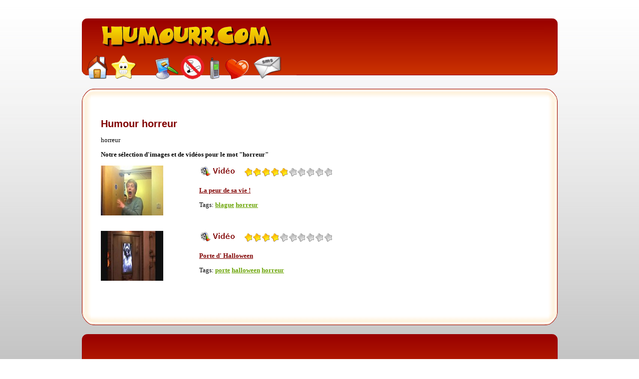

--- FILE ---
content_type: text/html; charset=iso-8859-1
request_url: https://www.humourr.com/tag/horreur
body_size: 1266
content:
<html>

<head>
<meta http-equiv="Content-Type" content="text/html; charset=iso-8859-1">
<title>Humour horreur - Humourr.com</title>
<meta http-equiv="Content-Language" content="fr">
<meta name="description" content="Humourr.com : humour gratuit, blagues, dessins, photos et vidéos">
<meta name="keywords" content="humour,blague,blagues,photos,videos,dessins">
<link rel="stylesheet" href="../inc/style.css" type="text/css">
<script src="http://www.google-analytics.com/urchin.js" type="text/javascript">
</script>
<script type="text/javascript">
_uacct = "UA-58135-8";
urchinTracker();
</script>
</head>

<body background="../images/fond.jpg">

<p>&nbsp;</p>

<div align="center"><center>

<table border="0" cellpadding="0" cellspacing="0" width="953">

<tr>

<td width="430">
<a href="http://www.humourr.com"><img src="../images/haut-humourr.gif" width="430" height="66" alt="Humourr.com : humour en photos vidéos" border="0"></a><br>
<a href="#" onClick="this.style.behavior='url(#default#homepage)'; this.setHomePage('http://www.humourr.com');"><img src="../images/haut-humourr-home.gif" width="56" height="57" alt="Page d'accueil" border="0"></a><a href="javascript:window.external.addfavorite('http://www.humourr.com','Humourr.com')"><img src="../images/haut-humourr-favoris.gif" width="68" height="57" alt="Favoris humourr.com" border="0"></a><a href="http://www.fond-ecran.net" target="_blank"><img src="../images/haut-humourr-fond.gif" width="70" height="57" alt="Fonds d'écran" border="0"></a><a href="http://www.arreter-de-fumer.info" target="_blank"><img src="../images/haut-humourr-fumer.gif" width="57" height="57" alt="Arreter-de-fumer.info" border="0"></a><a href="http://www.mobikool.com" target="_blank"><img src="../images/haut-humourr-mobile.gif" width="32" height="57" alt="Logos et sonneries pour portables" border="0"></a><a href="http://www.rencontre-ici.com" target="_blank"><img src="../images/haut-humourr-rencontre.gif" width="56" height="57" alt="Site de rencontre" border="0"></a><a href="http://www.envoi-sms-gratuit.com" target="_blank"><img src="../images/haut-humourr-sms.gif" width="91" height="57" alt="Envoi de sms gratuits" border="0"></a>
</td>

<td width="495" background="../images/fond-haut.gif" valign="middle">
<p align="center">
<SCRIPT TYPE="text/javascript" SRC="http://ad.z5x.net/st?ad_type=ad&ad_size=468x60&section=748785"></SCRIPT>
</p></td>

<td width="28" valign="top"><p align="right"><img src="../images/coin-tableau.gif" width="28" height="123"></p></td>

</tr>

</table></center></div>

<br>

<div align="center"><center>

<table border="0" cellpadding="0" cellspacing="0" width="953">
  <tr>
    <td width="40"><img src="../images/coin-hautgauche.gif" width="40" height="27"></td>
    <td width="913" background="../images/coin-fondhaut.gif"></td>
    <td width="40"><img src="../images/coin-hautdoit.gif" width="40" height="27"></td>
  </tr>
  <tr>
    <td width="953" background="../images/fond-tableau.gif" colspan="3"><div align="center"><center><table
    border="0" cellpadding="0" cellspacing="0" width="92%">
      <tr>
        <td width="100%">


<br>
<h1>Humour horreur</h1>

<p>horreur</p>


<script type="text/javascript" src="http://as.blogbang.com/script?key=c7fda80940"></script>

<p><b>Notre sélection d'images et de vidéos pour le mot "horreur"</b></p>

<p>
<table border="0" cellpadding="0" cellspacing="0" width="90%">

<p>
<tr><td width="20%" valign="top"><p align="left"><a href=http://www.humourr.com/divers/videoplayer-2508.html target=_top><img src=../icones/2508.jpg alt="La peur de sa vie !" title="blague horreur" border="0"></a></p><br></td><td width="5%" valign="top"></td><td width="75%" valign="top"><p align="left"><img src=../divers/ZZZ-V.gif> <img src=../images/vote5.gif><br><br><a href=http://www.humourr.com/divers/videoplayer-2508.html target=_top><b>La peur de sa vie !</b></a></p><p align="left">Tags: <a href=blague class=tag2>blague</a> <a href=horreur class=tag2>horreur</a> </p></td></tr><tr><td width="20%" valign="top"><p align="left"><a href=http://www.humourr.com/divers/videoplayer-1799.html target=_top><img src=../icones/1799.jpg alt="Porte d' Halloween" title="porte halloween horreur" border="0"></a></p><br></td><td width="5%" valign="top"></td><td width="75%" valign="top"><p align="left"><img src=../divers/ZZZ-V.gif> <img src=../images/vote4.gif><br><br><a href=http://www.humourr.com/divers/videoplayer-1799.html target=_top><b>Porte d' Halloween</b></a></p><p align="left">Tags: <a href=porte class=tag2>porte</a> <a href=halloween class=tag2>halloween</a> <a href=horreur class=tag2>horreur</a> </p></td></tr></p>

</table>

</p>





<br>
<!--
<p align="center" class="p11"><img src="../images/ico-envoi.gif"> <a href=mailto:?body=http://www.humourr.com/tag/horreur target=_blank>Envoyez cette page à vos amis!</a>
 <img src="../images/ico-add.gif"> <a href="http://www.humourr.com/membres.php?add=">Sauvegarder cette vidéo/image</a>
</p>
 
<p><a href="../les-membres.php">Les membres</a> qui ont sélectionné ce fichier : 


<br><br>
</p>
-->
</td>
      </tr>
    </table>
    </center></div></td>
  </tr>
  <tr>
    <td width="40"><img src="../images/coin-basgauche.gif" width="40" height="27"></td>
    <td width="913" background="../images/coin-fondbas.gif"></td>
    <td width="40"><img src="../images/coin-basdroit.gif" width="40" height="27"></td>
  </tr>
</table>
</center></div>

<br>

<div align="center"><center>

<table border="0" cellpadding="0" cellspacing="0" width="953">

<tr>
<td width="953" height="126" background="../images/bas-humourr.gif">
<div align="center">

<br>
</div>
</td>
</tr>

</table></center></div>

<br><br>

</body>
</html>